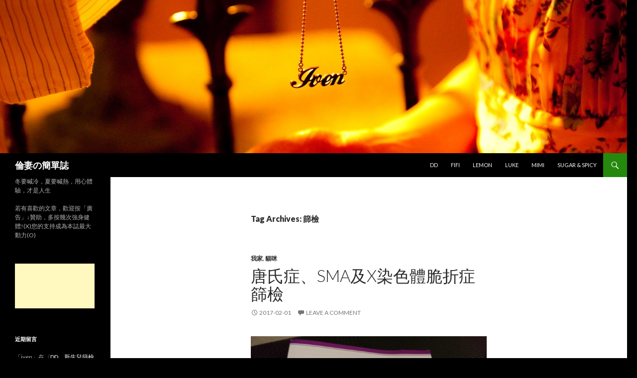

--- FILE ---
content_type: text/html; charset=UTF-8
request_url: http://iven.leir.cc/tag/%E7%AF%A9%E6%AA%A2/
body_size: 9793
content:
<!DOCTYPE html>
<!--[if IE 7]>
<html class="ie ie7" lang="zh-TW">
<![endif]-->
<!--[if IE 8]>
<html class="ie ie8" lang="zh-TW">
<![endif]-->
<!--[if !(IE 7) & !(IE 8)]><!-->
<html lang="zh-TW">
<!--<![endif]-->
<head>
	<meta charset="UTF-8">
	<meta name="viewport" content="width=device-width">
	<title>篩檢 | 倫妻の簡單誌</title>
	<link rel="profile" href="http://gmpg.org/xfn/11">
	<link rel="pingback" href="http://iven.leir.cc/xmlrpc.php">
	<!--[if lt IE 9]>
	<script src="http://iven.leir.cc/wp-content/themes/twentyfourteen/js/html5.js"></script>
	<![endif]-->
	<meta name='robots' content='max-image-preview:large' />
<link rel='dns-prefetch' href='//fonts.googleapis.com' />
<link rel='dns-prefetch' href='//s.w.org' />
<link rel="alternate" type="application/rss+xml" title="訂閱《倫妻の簡單誌》&raquo; 資訊提供" href="http://iven.leir.cc/feed/" />
<link rel="alternate" type="application/rss+xml" title="訂閱《倫妻の簡單誌》&raquo; 留言的資訊提供" href="http://iven.leir.cc/comments/feed/" />
<link rel="alternate" type="application/rss+xml" title="訂閱《倫妻の簡單誌》&raquo; 標籤〈篩檢〉的資訊提供" href="http://iven.leir.cc/tag/%e7%af%a9%e6%aa%a2/feed/" />
		<script type="text/javascript">
			window._wpemojiSettings = {"baseUrl":"https:\/\/s.w.org\/images\/core\/emoji\/13.1.0\/72x72\/","ext":".png","svgUrl":"https:\/\/s.w.org\/images\/core\/emoji\/13.1.0\/svg\/","svgExt":".svg","source":{"concatemoji":"http:\/\/iven.leir.cc\/wp-includes\/js\/wp-emoji-release.min.js?ver=5.8.1"}};
			!function(e,a,t){var n,r,o,i=a.createElement("canvas"),p=i.getContext&&i.getContext("2d");function s(e,t){var a=String.fromCharCode;p.clearRect(0,0,i.width,i.height),p.fillText(a.apply(this,e),0,0);e=i.toDataURL();return p.clearRect(0,0,i.width,i.height),p.fillText(a.apply(this,t),0,0),e===i.toDataURL()}function c(e){var t=a.createElement("script");t.src=e,t.defer=t.type="text/javascript",a.getElementsByTagName("head")[0].appendChild(t)}for(o=Array("flag","emoji"),t.supports={everything:!0,everythingExceptFlag:!0},r=0;r<o.length;r++)t.supports[o[r]]=function(e){if(!p||!p.fillText)return!1;switch(p.textBaseline="top",p.font="600 32px Arial",e){case"flag":return s([127987,65039,8205,9895,65039],[127987,65039,8203,9895,65039])?!1:!s([55356,56826,55356,56819],[55356,56826,8203,55356,56819])&&!s([55356,57332,56128,56423,56128,56418,56128,56421,56128,56430,56128,56423,56128,56447],[55356,57332,8203,56128,56423,8203,56128,56418,8203,56128,56421,8203,56128,56430,8203,56128,56423,8203,56128,56447]);case"emoji":return!s([10084,65039,8205,55357,56613],[10084,65039,8203,55357,56613])}return!1}(o[r]),t.supports.everything=t.supports.everything&&t.supports[o[r]],"flag"!==o[r]&&(t.supports.everythingExceptFlag=t.supports.everythingExceptFlag&&t.supports[o[r]]);t.supports.everythingExceptFlag=t.supports.everythingExceptFlag&&!t.supports.flag,t.DOMReady=!1,t.readyCallback=function(){t.DOMReady=!0},t.supports.everything||(n=function(){t.readyCallback()},a.addEventListener?(a.addEventListener("DOMContentLoaded",n,!1),e.addEventListener("load",n,!1)):(e.attachEvent("onload",n),a.attachEvent("onreadystatechange",function(){"complete"===a.readyState&&t.readyCallback()})),(n=t.source||{}).concatemoji?c(n.concatemoji):n.wpemoji&&n.twemoji&&(c(n.twemoji),c(n.wpemoji)))}(window,document,window._wpemojiSettings);
		</script>
		<style type="text/css">
img.wp-smiley,
img.emoji {
	display: inline !important;
	border: none !important;
	box-shadow: none !important;
	height: 1em !important;
	width: 1em !important;
	margin: 0 .07em !important;
	vertical-align: -0.1em !important;
	background: none !important;
	padding: 0 !important;
}
</style>
	<link rel='stylesheet' id='wp-block-library-css'  href='http://iven.leir.cc/wp-includes/css/dist/block-library/style.min.css?ver=5.8.1' type='text/css' media='all' />
<link rel='stylesheet' id='twentyfourteen-lato-css'  href='//fonts.googleapis.com/css?family=Lato%3A300%2C400%2C700%2C900%2C300italic%2C400italic%2C700italic&#038;subset=latin%2Clatin-ext' type='text/css' media='all' />
<link rel='stylesheet' id='genericons-css'  href='http://iven.leir.cc/wp-content/themes/twentyfourteen/genericons/genericons.css?ver=3.0.3' type='text/css' media='all' />
<link rel='stylesheet' id='twentyfourteen-style-css'  href='http://iven.leir.cc/wp-content/themes/twentyfourteen/style.css?ver=5.8.1' type='text/css' media='all' />
<!--[if lt IE 9]>
<link rel='stylesheet' id='twentyfourteen-ie-css'  href='http://iven.leir.cc/wp-content/themes/twentyfourteen/css/ie.css?ver=20131205' type='text/css' media='all' />
<![endif]-->
<!-- This site uses the Google Analytics by Yoast plugin v5.4.6 - Universal disabled - https://yoast.com/wordpress/plugins/google-analytics/ -->
<script type="text/javascript">

	var _gaq = _gaq || [];
	_gaq.push(['_setAccount', 'UA-58423966-1']);
	_gaq.push(['_gat._forceSSL']);
	_gaq.push(['_trackPageview']);

	(function () {
		var ga = document.createElement('script');
		ga.type = 'text/javascript';
		ga.async = true;
		ga.src = ('https:' == document.location.protocol ? 'https://ssl' : 'http://www') + '.google-analytics.com/ga.js';
		var s = document.getElementsByTagName('script')[0];
		s.parentNode.insertBefore(ga, s);
	})();

</script>
<!-- / Google Analytics by Yoast -->
<script type='text/javascript' src='http://iven.leir.cc/wp-includes/js/jquery/jquery.min.js?ver=3.6.0' id='jquery-core-js'></script>
<script type='text/javascript' src='http://iven.leir.cc/wp-includes/js/jquery/jquery-migrate.min.js?ver=3.3.2' id='jquery-migrate-js'></script>
<link rel="https://api.w.org/" href="http://iven.leir.cc/wp-json/" /><link rel="alternate" type="application/json" href="http://iven.leir.cc/wp-json/wp/v2/tags/463" /><link rel="EditURI" type="application/rsd+xml" title="RSD" href="http://iven.leir.cc/xmlrpc.php?rsd" />
<link rel="wlwmanifest" type="application/wlwmanifest+xml" href="http://iven.leir.cc/wp-includes/wlwmanifest.xml" /> 
<meta name="generator" content="WordPress 5.8.1" />
<style type="text/css">.recentcomments a{display:inline !important;padding:0 !important;margin:0 !important;}</style>	<style type="text/css" id="twentyfourteen-header-css">
			.site-title a {
			color: #ffffff;
		}
		</style>
	<style type="text/css" id="custom-background-css">
body.custom-background { background-color: #000000; }
</style>
	
	<script async src="//pagead2.googlesyndication.com/pagead/js/adsbygoogle.js"></script>
	<script>
	  (adsbygoogle = window.adsbygoogle || []).push({
	    google_ad_client: "ca-pub-1932854123083014",
	    enable_page_level_ads: true
	  });
	</script>
</head>

<body class="archive tag tag-463 custom-background header-image list-view full-width">
<div id="page" class="hfeed site">
		<div id="site-header">
		<a href="http://iven.leir.cc/" rel="home">
			<img src="http://iven.leir.cc/wp-content/uploads/2014/12/cropped-DSC_93161.jpg" width="1260" height="308" alt="倫妻の簡單誌">
		</a>
	</div>
	
	<header id="masthead" class="site-header" role="banner">
		<div class="header-main">
			<h1 class="site-title"><a href="http://iven.leir.cc/" rel="home">倫妻の簡單誌</a></h1>

			<div class="search-toggle">
				<a href="#search-container" class="screen-reader-text">Search</a>
			</div>

			<nav id="primary-navigation" class="site-navigation primary-navigation" role="navigation">
				<button class="menu-toggle">Primary Menu</button>
				<a class="screen-reader-text skip-link" href="#content">Skip to content</a>
				<div class="nav-menu"><ul>
<li class="page_item page-item-5448"><a href="http://iven.leir.cc/dd/">DD</a></li>
<li class="page_item page-item-138"><a href="http://iven.leir.cc/fifi/">FiFi</a></li>
<li class="page_item page-item-5442"><a href="http://iven.leir.cc/lemon/">Lemon</a></li>
<li class="page_item page-item-5428"><a href="http://iven.leir.cc/luke/">Luke</a></li>
<li class="page_item page-item-1117"><a href="http://iven.leir.cc/mimi/">MIMI</a></li>
<li class="page_item page-item-1096"><a href="http://iven.leir.cc/sugar-spicy/">Sugar &#038; Spicy</a></li>
</ul></div>
			</nav>
		</div>

		<div id="search-container" class="search-box-wrapper hide">
			<div class="search-box">
				<form role="search" method="get" class="search-form" action="http://iven.leir.cc/">
				<label>
					<span class="screen-reader-text">搜尋關鍵字:</span>
					<input type="search" class="search-field" placeholder="搜尋..." value="" name="s" />
				</label>
				<input type="submit" class="search-submit" value="搜尋" />
			</form>			</div>
		</div>
	</header><!-- #masthead -->

	<div id="main" class="site-main">

	<section id="primary" class="content-area">
		<div id="content" class="site-content" role="main">

			
			<header class="archive-header">
				<h1 class="archive-title">Tag Archives: 篩檢</h1>

							</header><!-- .archive-header -->

			
<article id="post-1510" class="post-1510 post type-post status-publish format-standard hentry category-40 category-51 tag-sma tag-toxoplasma tag-x tag-237 tag-462 tag-451 tag-464 tag-463 tag-461">
	
	<header class="entry-header">
				<div class="entry-meta">
			<span class="cat-links"><a href="http://iven.leir.cc/category/%e6%88%91%e5%ae%b6/" rel="category tag">我家</a>, <a href="http://iven.leir.cc/category/%e8%b2%93%e5%92%aa/" rel="category tag">貓咪</a></span>
		</div>
		<h1 class="entry-title"><a href="http://iven.leir.cc/2017/02/01/%e5%94%90%e6%b0%8f%e7%97%87%e3%80%81sma%e5%8f%8ax%e6%9f%93%e8%89%b2%e9%ab%94%e8%84%86%e6%8a%98%e7%97%87%e7%af%a9%e6%aa%a2/" rel="bookmark">唐氏症、SMA及X染色體脆折症篩檢</a></h1>
		<div class="entry-meta">
			<span class="entry-date"><a href="http://iven.leir.cc/2017/02/01/%e5%94%90%e6%b0%8f%e7%97%87%e3%80%81sma%e5%8f%8ax%e6%9f%93%e8%89%b2%e9%ab%94%e8%84%86%e6%8a%98%e7%97%87%e7%af%a9%e6%aa%a2/" rel="bookmark"><time class="entry-date" datetime="2017-02-01T16:54:44+08:00">2017-02-01</time></a></span> <span class="byline"><span class="author vcard"><a class="url fn n" href="http://iven.leir.cc/author/iven/" rel="author">iven</a></span></span>			<span class="comments-link"><a href="http://iven.leir.cc/2017/02/01/%e5%94%90%e6%b0%8f%e7%97%87%e3%80%81sma%e5%8f%8ax%e6%9f%93%e8%89%b2%e9%ab%94%e8%84%86%e6%8a%98%e7%97%87%e7%af%a9%e6%aa%a2/#respond">Leave a comment</a></span>
					</div><!-- .entry-meta -->
	</header><!-- .entry-header -->

		<div class="entry-content">
		<p><a href="http://iven.leir.cc/wp-content/uploads/2017/02/IMAG1989-640x362.jpg" rel="attachment wp-att-1511"><img loading="lazy" class="aligncenter wp-image-1511 size-full" src="http://iven.leir.cc/wp-content/uploads/2017/02/IMAG1989-640x362.jpg" alt="IMAG1989 (640x362)" width="640" height="362" srcset="http://iven.leir.cc/wp-content/uploads/2017/02/IMAG1989-640x362.jpg 640w, http://iven.leir.cc/wp-content/uploads/2017/02/IMAG1989-640x362-300x170.jpg 300w" sizes="(max-width: 640px) 100vw, 640px" /></a><br />
 <a href="http://iven.leir.cc/2017/02/01/%e5%94%90%e6%b0%8f%e7%97%87%e3%80%81sma%e5%8f%8ax%e6%9f%93%e8%89%b2%e9%ab%94%e8%84%86%e6%8a%98%e7%97%87%e7%af%a9%e6%aa%a2/#more-1510" class="more-link">Continue reading <span class="screen-reader-text">唐氏症、SMA及X染色體脆折症篩檢</span> <span class="meta-nav">&rarr;</span></a></p>
	</div><!-- .entry-content -->
	
	<footer class="entry-meta"><span class="tag-links"><a href="http://iven.leir.cc/tag/sma/" rel="tag">SMA</a><a href="http://iven.leir.cc/tag/toxoplasma/" rel="tag">toxoplasma</a><a href="http://iven.leir.cc/tag/x%e6%9f%93%e8%89%b2%e9%ab%94%e8%84%86%e6%8a%98%e7%97%87%e7%af%a9/" rel="tag">X染色體脆折症篩</a><a href="http://iven.leir.cc/tag/%e5%83%b9%e6%a0%bc/" rel="tag">價格</a><a href="http://iven.leir.cc/tag/%e5%94%90%e6%b0%8f%e7%97%87/" rel="tag">唐氏症</a><a href="http://iven.leir.cc/tag/%e5%bc%93%e6%bc%bf%e8%9f%b2/" rel="tag">弓漿蟲</a><a href="http://iven.leir.cc/tag/%e6%aa%a2%e6%9f%a5/" rel="tag">檢查</a><a href="http://iven.leir.cc/tag/%e7%af%a9%e6%aa%a2/" rel="tag">篩檢</a><a href="http://iven.leir.cc/tag/%e8%84%8a%e9%ab%93%e6%80%a7%e8%82%8c%e8%82%89%e8%90%8e%e7%b8%ae%e7%97%87/" rel="tag">脊髓性肌肉萎縮症</a></span></footer></article><!-- #post-## -->
		</div><!-- #content -->
	</section><!-- #primary -->

<div id="secondary">
		<h2 class="site-description">冬要喊冷，夏要喊熱，用心體驗，才是人生</h2>
	
	
		<div id="primary-sidebar" class="primary-sidebar widget-area" role="complementary">
		<aside id="text-8" class="widget widget_text">			<div class="textwidget"><p>若有喜歡的文章，歡迎按「廣告」↓贊助，多按幾次強身健體!(X)您的支持成為本誌最大動力(O)</p>
</div>
		</aside><aside id="text-5" class="widget widget_text">			<div class="textwidget"><script async src="//pagead2.googlesyndication.com/pagead/js/adsbygoogle.js"></script>
<!-- 主側邊欄1 -->
<ins class="adsbygoogle"
     style="display:inline-block;width:160px;height:90px"
     data-ad-client="ca-pub-1932854123083014"
     data-ad-slot="2073792681"></ins>
<script>
(adsbygoogle = window.adsbygoogle || []).push({});
</script></div>
		</aside><aside id="recent-comments-4" class="widget widget_recent_comments"><h1 class="widget-title">近期留言</h1><ul id="recentcomments"><li class="recentcomments">「<span class="comment-author-link">iven</span>」在〈<a href="http://iven.leir.cc/2020/09/05/dd%e3%80%82%e6%96%b0%e7%94%9f%e5%85%92%e7%af%a9%e6%aa%a2g6pd%e7%95%b0%e5%b8%b8%e8%a4%87%e8%a8%ba/#comment-2336">DD。新生兒篩檢G6PD異常複檢</a>〉發佈留言</li><li class="recentcomments">「<span class="comment-author-link">匿名訪客</span>」在〈<a href="http://iven.leir.cc/2020/09/05/dd%e3%80%82%e6%96%b0%e7%94%9f%e5%85%92%e7%af%a9%e6%aa%a2g6pd%e7%95%b0%e5%b8%b8%e8%a4%87%e8%a8%ba/#comment-2287">DD。新生兒篩檢G6PD異常複檢</a>〉發佈留言</li><li class="recentcomments">「<span class="comment-author-link">iven</span>」在〈<a href="http://iven.leir.cc/2021/01/21/%e5%bb%a3%e5%91%8a%e4%b8%8d%e5%af%a6%e7%9a%84%e9%80%80%e6%ac%be%e7%b6%93%e9%a9%97%e8%ab%87/#comment-2286">廣告不實的退款經驗談</a>〉發佈留言</li><li class="recentcomments">「<span class="comment-author-link">浣熊</span>」在〈<a href="http://iven.leir.cc/2021/01/21/%e5%bb%a3%e5%91%8a%e4%b8%8d%e5%af%a6%e7%9a%84%e9%80%80%e6%ac%be%e7%b6%93%e9%a9%97%e8%ab%87/#comment-2283">廣告不實的退款經驗談</a>〉發佈留言</li><li class="recentcomments">「<span class="comment-author-link">iven</span>」在〈<a href="http://iven.leir.cc/2019/09/08/lemon%e3%80%82%e5%b9%bc%e5%85%92%e5%9c%92%e5%b9%bc%e5%b9%bc%e7%8f%ad%e5%88%9d%e9%ab%94%e9%a9%97/#comment-2206">LEMON。幼兒園幼幼班初體驗</a>〉發佈留言</li></ul></aside><aside id="text-7" class="widget widget_text">			<div class="textwidget"><script async src="//pagead2.googlesyndication.com/pagead/js/adsbygoogle.js"></script>
<!-- 主側邊欄2 -->
<ins class="adsbygoogle"
     style="display:inline-block;width:160px;height:90px"
     data-ad-client="ca-pub-1932854123083014"
     data-ad-slot="9317857887"></ins>
<script>
(adsbygoogle = window.adsbygoogle || []).push({});
</script></div>
		</aside>
		<aside id="recent-posts-5" class="widget widget_recent_entries">
		<h1 class="widget-title">近期文章</h1>
		<ul>
											<li>
					<a href="http://iven.leir.cc/2025/09/21/lemon%e3%80%822025%e6%9a%91%e5%81%87%e8%87%aa%e4%b8%bb%e5%ad%b8%e7%bf%92%e7%b4%80%e9%8c%84/">Lemon。2025暑假自主學習紀錄</a>
									</li>
											<li>
					<a href="http://iven.leir.cc/2024/09/17/lemon%e3%80%822024%e6%9a%91%e5%81%87%e8%87%aa%e4%b8%bb%e5%ad%b8%e7%bf%92/">Lemon。2024暑假自主學習</a>
									</li>
											<li>
					<a href="http://iven.leir.cc/2024/06/02/lemon%e3%80%82%e5%b9%bc%e5%85%92%e5%9c%92%e7%95%a2%e6%a5%ad%e5%85%b8%e7%a6%ae/">Lemon。幼兒園畢業典禮</a>
									</li>
											<li>
					<a href="http://iven.leir.cc/2024/03/01/ldd%e3%80%82%e5%85%83%e5%ae%b5%e9%a0%86%e5%8f%a3%e6%ba%9c/">LDD。元宵順口溜</a>
									</li>
											<li>
					<a href="http://iven.leir.cc/2023/12/10/%e5%9f%ba%e9%9a%86%e5%85%ab%e6%96%97%e5%ad%90%e4%b8%80%e6%97%a5%e9%81%8a/">基隆八斗子一日遊</a>
									</li>
					</ul>

		</aside><aside id="categories-3" class="widget widget_categories"><h1 class="widget-title">分類</h1>
			<ul>
					<li class="cat-item cat-item-45"><a href="http://iven.leir.cc/category/%e4%bc%91%e9%96%92/">休閒</a>
</li>
	<li class="cat-item cat-item-40"><a href="http://iven.leir.cc/category/%e6%88%91%e5%ae%b6/">我家</a>
</li>
	<li class="cat-item cat-item-3100"><a href="http://iven.leir.cc/category/%e6%96%99%e7%90%86/">料理</a>
</li>
	<li class="cat-item cat-item-251"><a href="http://iven.leir.cc/category/%e6%96%b0%e8%81%9e/">新聞</a>
</li>
	<li class="cat-item cat-item-4"><a href="http://iven.leir.cc/category/%e6%97%85%e9%81%8a/">旅遊</a>
</li>
	<li class="cat-item cat-item-3455"><a href="http://iven.leir.cc/category/%e6%9b%b8%e7%b1%8d/">書籍</a>
</li>
	<li class="cat-item cat-item-1"><a href="http://iven.leir.cc/category/uncategorized/">未分類</a>
</li>
	<li class="cat-item cat-item-739"><a href="http://iven.leir.cc/category/%e7%8d%a8%e7%99%bd/">獨白</a>
</li>
	<li class="cat-item cat-item-2"><a href="http://iven.leir.cc/category/%e7%90%86%e8%b2%a1/">理財</a>
</li>
	<li class="cat-item cat-item-51"><a href="http://iven.leir.cc/category/%e8%b2%93%e5%92%aa/">貓咪</a>
</li>
	<li class="cat-item cat-item-129"><a href="http://iven.leir.cc/category/%e8%b3%87%e8%a8%8a/">資訊</a>
</li>
	<li class="cat-item cat-item-8"><a href="http://iven.leir.cc/category/%e9%8a%80%e9%ab%ae/">銀髮</a>
</li>
	<li class="cat-item cat-item-187"><a href="http://iven.leir.cc/category/%e9%9f%b3%e6%a8%82/">音樂</a>
</li>
			</ul>

			</aside><aside id="tag_cloud-3" class="widget widget_tag_cloud"><h1 class="widget-title">標籤</h1><div class="tagcloud"><a href="http://iven.leir.cc/tag/dd/" class="tag-cloud-link tag-link-1700 tag-link-position-1" style="font-size: 11.379310344828pt;" aria-label="DD (22 個項目)">DD</a>
<a href="http://iven.leir.cc/tag/fi/" class="tag-cloud-link tag-link-338 tag-link-position-2" style="font-size: 8.8045977011494pt;" aria-label="FI (15 個項目)">FI</a>
<a href="http://iven.leir.cc/tag/ldd/" class="tag-cloud-link tag-link-2343 tag-link-position-3" style="font-size: 14.275862068966pt;" aria-label="LDD (34 個項目)">LDD</a>
<a href="http://iven.leir.cc/tag/lemon/" class="tag-cloud-link tag-link-512 tag-link-position-4" style="font-size: 22pt;" aria-label="Lemon (104 個項目)">Lemon</a>
<a href="http://iven.leir.cc/tag/%e4%bd%8f%e5%ae%bf/" class="tag-cloud-link tag-link-944 tag-link-position-5" style="font-size: 8.8045977011494pt;" aria-label="住宿 (15 個項目)">住宿</a>
<a href="http://iven.leir.cc/tag/%e5%81%9c%e8%bb%8a/" class="tag-cloud-link tag-link-43 tag-link-position-6" style="font-size: 17.172413793103pt;" aria-label="停車 (51 個項目)">停車</a>
<a href="http://iven.leir.cc/tag/%e5%83%b9%e6%a0%bc/" class="tag-cloud-link tag-link-237 tag-link-position-7" style="font-size: 14.758620689655pt;" aria-label="價格 (36 個項目)">價格</a>
<a href="http://iven.leir.cc/tag/%e5%85%8d%e8%b2%bb/" class="tag-cloud-link tag-link-297 tag-link-position-8" style="font-size: 17.977011494253pt;" aria-label="免費 (58 個項目)">免費</a>
<a href="http://iven.leir.cc/tag/%e5%85%a7%e6%b9%96/" class="tag-cloud-link tag-link-264 tag-link-position-9" style="font-size: 11.057471264368pt;" aria-label="內湖 (21 個項目)">內湖</a>
<a href="http://iven.leir.cc/tag/%e5%85%ac%e5%9c%92/" class="tag-cloud-link tag-link-791 tag-link-position-10" style="font-size: 12.022988505747pt;" aria-label="公園 (24 個項目)">公園</a>
<a href="http://iven.leir.cc/tag/%e5%8d%88%e9%a4%90/" class="tag-cloud-link tag-link-1103 tag-link-position-11" style="font-size: 12.183908045977pt;" aria-label="午餐 (25 個項目)">午餐</a>
<a href="http://iven.leir.cc/tag/%e5%8f%b0%e5%8c%97/" class="tag-cloud-link tag-link-25 tag-link-position-12" style="font-size: 14.114942528736pt;" aria-label="台北 (33 個項目)">台北</a>
<a href="http://iven.leir.cc/tag/%e5%93%ba%e4%b9%b3%e5%ae%a4/" class="tag-cloud-link tag-link-765 tag-link-position-13" style="font-size: 20.068965517241pt;" aria-label="哺乳室 (79 個項目)">哺乳室</a>
<a href="http://iven.leir.cc/tag/%e5%9c%96%e6%9b%b8%e9%a4%a8/" class="tag-cloud-link tag-link-786 tag-link-position-14" style="font-size: 10.735632183908pt;" aria-label="圖書館 (20 個項目)">圖書館</a>
<a href="http://iven.leir.cc/tag/%e5%9c%b0%e5%9d%80/" class="tag-cloud-link tag-link-230 tag-link-position-15" style="font-size: 15.241379310345pt;" aria-label="地址 (39 個項目)">地址</a>
<a href="http://iven.leir.cc/tag/%e5%ae%9c%e8%98%ad/" class="tag-cloud-link tag-link-943 tag-link-position-16" style="font-size: 12.988505747126pt;" aria-label="宜蘭 (28 個項目)">宜蘭</a>
<a href="http://iven.leir.cc/tag/%e5%b0%bf%e5%b8%83%e5%8f%b0/" class="tag-cloud-link tag-link-767 tag-link-position-17" style="font-size: 17.172413793103pt;" aria-label="尿布台 (51 個項目)">尿布台</a>
<a href="http://iven.leir.cc/tag/%e5%bb%81%e6%89%80/" class="tag-cloud-link tag-link-812 tag-link-position-18" style="font-size: 15.402298850575pt;" aria-label="廁所 (40 個項目)">廁所</a>
<a href="http://iven.leir.cc/tag/%e5%bd%b1%e7%89%87/" class="tag-cloud-link tag-link-692 tag-link-position-19" style="font-size: 8.8045977011494pt;" aria-label="影片 (15 個項目)">影片</a>
<a href="http://iven.leir.cc/tag/%e6%8d%b7%e9%81%8b/" class="tag-cloud-link tag-link-19 tag-link-position-20" style="font-size: 12.827586206897pt;" aria-label="捷運 (27 個項目)">捷運</a>
<a href="http://iven.leir.cc/tag/%e6%8e%a8%e8%bb%8a/" class="tag-cloud-link tag-link-763 tag-link-position-21" style="font-size: 20.229885057471pt;" aria-label="推車 (81 個項目)">推車</a>
<a href="http://iven.leir.cc/tag/%e6%96%b0%e5%8c%97/" class="tag-cloud-link tag-link-383 tag-link-position-22" style="font-size: 10.735632183908pt;" aria-label="新北 (20 個項目)">新北</a>
<a href="http://iven.leir.cc/tag/%e6%97%85%e9%81%8a/" class="tag-cloud-link tag-link-174 tag-link-position-23" style="font-size: 11.057471264368pt;" aria-label="旅遊 (21 個項目)">旅遊</a>
<a href="http://iven.leir.cc/tag/%e6%97%a9%e9%a4%90/" class="tag-cloud-link tag-link-1128 tag-link-position-24" style="font-size: 9.2873563218391pt;" aria-label="早餐 (16 個項目)">早餐</a>
<a href="http://iven.leir.cc/tag/%e6%99%9a%e9%a4%90/" class="tag-cloud-link tag-link-511 tag-link-position-25" style="font-size: 9.2873563218391pt;" aria-label="晚餐 (16 個項目)">晚餐</a>
<a href="http://iven.leir.cc/tag/%e6%a1%83%e5%9c%92/" class="tag-cloud-link tag-link-993 tag-link-position-26" style="font-size: 8.4827586206897pt;" aria-label="桃園 (14 個項目)">桃園</a>
<a href="http://iven.leir.cc/tag/%e6%b2%99%e7%99%bc/" class="tag-cloud-link tag-link-577 tag-link-position-27" style="font-size: 10.735632183908pt;" aria-label="沙發 (20 個項目)">沙發</a>
<a href="http://iven.leir.cc/tag/%e6%b4%97%e6%89%8b%e5%8f%b0/" class="tag-cloud-link tag-link-934 tag-link-position-28" style="font-size: 15.241379310345pt;" aria-label="洗手台 (39 個項目)">洗手台</a>
<a href="http://iven.leir.cc/tag/%e6%ba%9c%e6%bb%91%e6%a2%af/" class="tag-cloud-link tag-link-795 tag-link-position-29" style="font-size: 10.091954022989pt;" aria-label="溜滑梯 (18 個項目)">溜滑梯</a>
<a href="http://iven.leir.cc/tag/%e7%84%a1%e9%9a%9c%e7%a4%99/" class="tag-cloud-link tag-link-7 tag-link-position-30" style="font-size: 11.057471264368pt;" aria-label="無障礙 (21 個項目)">無障礙</a>
<a href="http://iven.leir.cc/tag/%e7%87%9f%e6%a5%ad%e6%99%82%e9%96%93/" class="tag-cloud-link tag-link-232 tag-link-position-31" style="font-size: 13.793103448276pt;" aria-label="營業時間 (31 個項目)">營業時間</a>
<a href="http://iven.leir.cc/tag/%e7%94%a8%e9%a4%90/" class="tag-cloud-link tag-link-947 tag-link-position-32" style="font-size: 10.091954022989pt;" aria-label="用餐 (18 個項目)">用餐</a>
<a href="http://iven.leir.cc/tag/%e7%b9%aa%e6%9c%ac/" class="tag-cloud-link tag-link-1021 tag-link-position-33" style="font-size: 11.379310344828pt;" aria-label="繪本 (22 個項目)">繪本</a>
<a href="http://iven.leir.cc/tag/%e7%be%8e%e9%a3%9f/" class="tag-cloud-link tag-link-63 tag-link-position-34" style="font-size: 12.827586206897pt;" aria-label="美食 (27 個項目)">美食</a>
<a href="http://iven.leir.cc/tag/%e8%8a%b1%e8%93%ae/" class="tag-cloud-link tag-link-824 tag-link-position-35" style="font-size: 8.8045977011494pt;" aria-label="花蓮 (15 個項目)">花蓮</a>
<a href="http://iven.leir.cc/tag/%e8%8f%9c%e5%96%ae/" class="tag-cloud-link tag-link-337 tag-link-position-36" style="font-size: 8.4827586206897pt;" aria-label="菜單 (14 個項目)">菜單</a>
<a href="http://iven.leir.cc/tag/%e8%a6%aa%e5%ad%90/" class="tag-cloud-link tag-link-793 tag-link-position-37" style="font-size: 19.264367816092pt;" aria-label="親子 (70 個項目)">親子</a>
<a href="http://iven.leir.cc/tag/%e8%b2%93/" class="tag-cloud-link tag-link-56 tag-link-position-38" style="font-size: 8pt;" aria-label="貓 (13 個項目)">貓</a>
<a href="http://iven.leir.cc/tag/%e8%b2%bb%e7%94%a8/" class="tag-cloud-link tag-link-418 tag-link-position-39" style="font-size: 12.022988505747pt;" aria-label="費用 (24 個項目)">費用</a>
<a href="http://iven.leir.cc/tag/%e9%96%8b%e6%94%be%e6%99%82%e9%96%93/" class="tag-cloud-link tag-link-247 tag-link-position-40" style="font-size: 11.701149425287pt;" aria-label="開放時間 (23 個項目)">開放時間</a>
<a href="http://iven.leir.cc/tag/%e9%98%b2%e7%96%ab/" class="tag-cloud-link tag-link-1657 tag-link-position-41" style="font-size: 12.827586206897pt;" aria-label="防疫 (27 個項目)">防疫</a>
<a href="http://iven.leir.cc/tag/%e9%9b%bb%e8%a9%b1/" class="tag-cloud-link tag-link-231 tag-link-position-42" style="font-size: 15.563218390805pt;" aria-label="電話 (41 個項目)">電話</a>
<a href="http://iven.leir.cc/tag/%e9%a3%b2%e6%b0%b4%e6%a9%9f/" class="tag-cloud-link tag-link-916 tag-link-position-43" style="font-size: 17.011494252874pt;" aria-label="飲水機 (50 個項目)">飲水機</a>
<a href="http://iven.leir.cc/tag/%e9%a4%90%e5%bb%b3/" class="tag-cloud-link tag-link-301 tag-link-position-44" style="font-size: 10.735632183908pt;" aria-label="餐廳 (20 個項目)">餐廳</a>
<a href="http://iven.leir.cc/tag/%e9%ab%94%e9%a9%97/" class="tag-cloud-link tag-link-568 tag-link-position-45" style="font-size: 9.2873563218391pt;" aria-label="體驗 (16 個項目)">體驗</a></div>
</aside><aside id="rss-3" class="widget widget_rss"><h1 class="widget-title"><a class="rsswidget" href="http://news.google.com.tw/news?pz=1&#038;cf=all&#038;ned=tw&#038;hl=zh-TW&#038;output=rss"><img class="rss-widget-icon" style="border:0" width="14" height="14" src="http://iven.leir.cc/wp-includes/images/rss.png" alt="RSS" /></a> <a class="rsswidget" href="https://news.google.com/?pz=1&#038;cf=all&#038;hl=zh-TW&#038;gl=TW&#038;ceid=TW:zh-Hant">Google news</a></h1><ul><li><a class='rsswidget' href='https://news.google.com/rss/articles/[base64]?oc=5'>血液檢查可以在症狀出現前幾年發現克羅恩病 - citytimes.tw</a></li><li><a class='rsswidget' href='https://news.google.com/rss/articles/[base64]?oc=5'>Frosthaven - Algox 印象的傳承：更多萬物預告 - gamereactor.cn</a></li><li><a class='rsswidget' href='https://news.google.com/rss/articles/CBMiZ0FVX3lxTE5VNDRFa2F4VDZmUkNmd1R3cGRPQ3JCVUZvNkR2bnBhYmRtcFJBSWN6cm1xbmhNY2FTMlFTZVdQRWQ1Nl8yUjBuNnBZS01XTjBwYjZoM3RRQjBpYmIwTmFoNXd5MXhXV1U?oc=5'>Cozy Caravan 評論 - gamereactor.cn</a></li></ul></aside><aside id="text-3" class="widget widget_text">			<div class="textwidget"><script async src="//pagead2.googlesyndication.com/pagead/js/adsbygoogle.js"></script>
<!-- 內容邊欄1 -->
<ins class="adsbygoogle"
     style="display:inline-block;width:290px;height:60px"
     data-ad-client="ca-pub-1932854123083014"
     data-ad-slot="3291343881"></ins>
<script>
(adsbygoogle = window.adsbygoogle || []).push({});
</script></div>
		</aside><aside id="meta-3" class="widget widget_meta"><h1 class="widget-title">其他操作</h1>
		<ul>
						<li><a href="http://iven.leir.cc/wp-login.php">登入</a></li>
			<li><a href="http://iven.leir.cc/feed/">訂閱網站內容的資訊提供</a></li>
			<li><a href="http://iven.leir.cc/comments/feed/">訂閱留言的資訊提供</a></li>

			<li><a href="https://tw.wordpress.org/">WordPress.org 台灣繁體中文</a></li>
		</ul>

		</aside><aside id="text-6" class="widget widget_text">			<div class="textwidget"><script async src="//pagead2.googlesyndication.com/pagead/js/adsbygoogle.js"></script>
<!-- 內容邊欄2 -->
<ins class="adsbygoogle"
     style="display:inline-block;width:336px;height:280px"
     data-ad-client="ca-pub-1932854123083014"
     data-ad-slot="3410925083"></ins>
<script>
(adsbygoogle = window.adsbygoogle || []).push({});
</script></div>
		</aside>	</div><!-- #primary-sidebar -->
	</div><!-- #secondary -->

		</div><!-- #main -->

		<footer id="colophon" class="site-footer" role="contentinfo">

			
			<div class="site-info">
								<a href="http://wordpress.org/">Proudly powered by WordPress</a>
			</div><!-- .site-info -->
		</footer><!-- #colophon -->
	</div><!-- #page -->

	<script type='text/javascript' src='http://iven.leir.cc/wp-content/themes/twentyfourteen/js/functions.js?ver=20140616' id='twentyfourteen-script-js'></script>
<script type='text/javascript' src='http://iven.leir.cc/wp-includes/js/wp-embed.min.js?ver=5.8.1' id='wp-embed-js'></script>
</body>
</html>

--- FILE ---
content_type: text/html; charset=utf-8
request_url: https://www.google.com/recaptcha/api2/aframe
body_size: 266
content:
<!DOCTYPE HTML><html><head><meta http-equiv="content-type" content="text/html; charset=UTF-8"></head><body><script nonce="OxiqeD0Rsf6f5rEBbltJbQ">/** Anti-fraud and anti-abuse applications only. See google.com/recaptcha */ try{var clients={'sodar':'https://pagead2.googlesyndication.com/pagead/sodar?'};window.addEventListener("message",function(a){try{if(a.source===window.parent){var b=JSON.parse(a.data);var c=clients[b['id']];if(c){var d=document.createElement('img');d.src=c+b['params']+'&rc='+(localStorage.getItem("rc::a")?sessionStorage.getItem("rc::b"):"");window.document.body.appendChild(d);sessionStorage.setItem("rc::e",parseInt(sessionStorage.getItem("rc::e")||0)+1);localStorage.setItem("rc::h",'1769144971872');}}}catch(b){}});window.parent.postMessage("_grecaptcha_ready", "*");}catch(b){}</script></body></html>